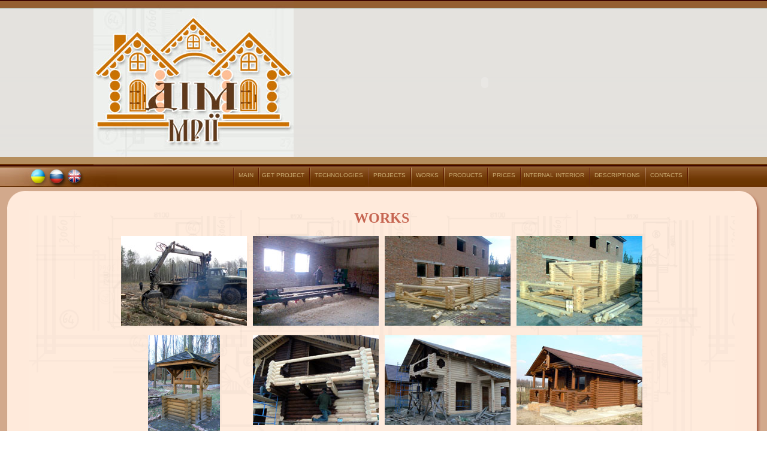

--- FILE ---
content_type: text/html
request_url: http://dreamhouse.lutsk.ua/works_en.html
body_size: 40073
content:
<HTML>
<HEAD>
<TITLE>Дім мрії</TITLE>
<META HTTP-EQUIV="Content-Type" CONTENT="text/html; charset=windows-1251">
<style type="text/css">
<!--
.стиль4 {font-family: Arial, Helvetica, sans-serif; color: #CAAB71; font-size: 10px;}
a {
	font-size: 10px;
	color: #CAAB71;
}
a:link {
	text-decoration: none;
}
a:visited {
	text-decoration: none;
	color: #CAAB71;
}
a:hover {
	text-decoration: none;
	color: #E8DAC1;
}
a:active {
	text-decoration: none;
	color: #FFFFFF;
}


.стиль26 {font-family: "Times New Roman", Times, serif}
.стиль29 {font-size: 14px; color: #333333; font-family: "Times New Roman", Times, serif; }
.стиль44 {
	color: #FFFFFF;
	font-size: 12px;
}
.стиль47 {color: #C66551; font-size: 24px; font-family: "Times New Roman", Times, serif; font-weight: bold; }
.стиль48 {color: #333333; font-size: 16px; font-family: "Times New Roman", Times, serif; font-weight: bold; }
.стиль50 {
	font-family: "Times New Roman", Times, serif;
	color: #333333;
	font-size: 18px;
}
.стиль52 {color: #0033FF; font-size: 24px; font-family: "Times New Roman", Times, serif; font-weight: bold; }
.стиль60 {
	color: #FFFFFF;
	font-weight: bold;
}
.стиль63 {color: #FFFFFF; font-weight: bold; font-family: "Times New Roman", Times, serif; }
-->
</style></HEAD>
<BODY BGCOLOR=#FFFFFF LEFTMARGIN=0 TOPMARGIN=0 MARGINWIDTH=0 MARGINHEIGHT=0>
<!-- ImageReady Slices (ескиз2.psd) -->
<TABLE WIDTH=100% BORDER=0 CELLPADDING=0 CELLSPACING=0>
  <TR>
    <TD align="center" valign="top" background="images/index2_05.gif"><img src="images/index2_01.jpg" width="334" height="276">
        <object classid="clsid:D27CDB6E-AE6D-11cf-96B8-444553540000" codebase="http://download.macromedia.com/pub/shockwave/cabs/flash/swflash.cab#version=7,0,19,0" width="630" height="276" align="top">
          <param name="movie" value="swf/upper.swf">
          <param name="quality" value="high">
          <embed src="swf/upper.swf" width="630" height="276" align="top" quality="high" pluginspage="http://www.macromedia.com/go/getflashplayer" type="application/x-shockwave-flash"></embed>
      </object></TD>
  </TR>
</TABLE>
<TABLE WIDTH=100% BORDER=0 CELLPADDING=0 CELLSPACING=0>
  <TR>
    <TD width="20%" align="left" valign="top" background="images/index_08.gif"><img src="images/index_0225_01.jpg" width="47" height="32"><a href="works.html"><img src="images/index_0225_02.jpg" width="32" height="32" border="0"></a><a href="works_ru.html"><img src="images/index_0225_03.jpg" width="30" height="32" border="0"></a><img src="images/index_0225_04.jpg" width="35" height="32" border="0"><img src="images/index_0225_05.jpg" width="51" height="32"></TD>
    <TD width="80%" align="center" valign="middle" background="images/index_08.gif"><span class="стиль4"><img src="images/index2_10.gif" width="11" height="32" align="middle"> <a href="index_en.html">MAIN</a> <img src="images/index2_10.gif" width="11" height="32" align="middle"><a href="getproject_en.html">GET PROJECT</a> <img src="images/index2_10.gif" width="11" height="32" align="middle"> <a href="tech.html">TECHNOLOGIES</a> <img src="images/index2_10.gif" width="11" height="32" align="middle"> <a href="projects_en.html">PROJECTS</a> <img src="images/index2_10.gif" width="11" height="32" align="middle"> <a href="works_en.html">WORKS</a> <img src="images/index2_10.gif" width="11" height="32" align="middle"> <a href="production.html">PRODUCTS</a> <img src="images/index2_10.gif" width="11" height="32" align="middle"> <a href="price.html">PRICES</a> <img src="images/index2_10.gif" width="11" height="32" align="middle"><a href="inter_en.html">INTERNAL INTERIOR</a> <img src="images/index2_10.gif" width="11" height="32" align="middle"> <a href="charakt.html">DESCRIPTIONS</a> <img src="images/index2_10.gif" width="11" height="32" align="middle"> <a href="contacts_en.html">CONTACTS</a> <img src="images/index2_10.gif" width="11" height="32" align="middle"></span></TD>
  </TR>
</TABLE>
<TABLE WIDTH=100% height="100%" BORDER=0 CELLPADDING=0 CELLSPACING=0>
  <TR>
    <TD width="1%" height="39" align="left" valign="top"><img src="images/index2_12.gif" width="48" height="39"></TD>
    <TD width="95%" align="left" valign="top" background="images/index_13.gif">&nbsp;</TD>
    <TD width="54" align="right" valign="top"><img src="images/index2_17.gif" width="54" height="39"></TD>
  </TR>
  <TR>
    <TD align="left" valign="top" background="images/index2_18.gif"><p>&nbsp;</p>
      <p>&nbsp;</p>
      <p>&nbsp;</p>
      <p>&nbsp;</p>
      <p>&nbsp;</p>
      <p>&nbsp;</p>
    <p>&nbsp;</p>      <p>&nbsp;</p></TD>
    <TD align="center" valign="top" background="images/fon.png" bgcolor="#FFEADB"><p><span class="стиль47">WORKS</span></p>
      <TABLE WIDTH=880 BORDER=0 CELLPADDING=0 CELLSPACING=0>
        <TR>
          <TD width="220" align="center" valign="top" class="стиль29"><a href="projects/1.html" target="_blank"></a><a href="images/works/1.jpg" target="_blank"><img src="images/works/tmp/1.jpg" width="210" height="150" border="0"></a></TD>
          <TD width="220" align="center" valign="top" class="стиль29"><a href="projects/2.html" target="_blank"></a><a href="images/works/2.jpg" target="_blank"><img src="images/works/tmp/2.jpg" width="210" height="150" border="0"></a></TD>
          <TD width="220" align="center" valign="top" class="стиль29"><a href="projects/3.html" target="_blank"></a><a href="images/works/3.jpg" target="_blank"><img src="images/works/tmp/3.jpg" width="210" height="150" border="0"></a></TD>
          <TD width="220" align="center" valign="top" class="стиль29"><a href="projects/4.html" target="_blank"></a><a href="images/works/4.jpg" target="_blank"><img src="images/works/tmp/4.jpg" width="210" height="150" border="0"></a></TD>
        </TR>
        <TR>
          <TD width="220" align="center" valign="top" class="стиль29">&nbsp;</TD>
          <TD width="220" align="center" valign="top" class="стиль29">&nbsp;</TD>
          <TD width="220" align="center" valign="top" class="стиль29">&nbsp;</TD>
          <TD width="220" align="center" valign="top" class="стиль29">&nbsp;</TD>
        </TR>
        <TR>
          <TD width="220" align="center" valign="top" class="стиль29"><a href="images/works/P1000366.jpg" target="_blank"></a><a href="images/works/P1000366.jpg" target="_blank"><img src="images/works/tmp/33434.jpg" width="120" height="160" border="0"></a></TD>
          <TD width="220" align="center" valign="top" class="стиль29"><a href="projects/6.html" target="_blank"></a><a href="images/works/tmp/6.jpg" target="_blank"><img src="images/works/tmp/6.jpg" width="210" height="150" border="0"></a></TD>
          <TD width="220" align="center" valign="top" class="стиль29"><a href="projects/7.html" target="_blank"></a><a href="images/works/tmp/7.jpg" target="_blank"><img src="images/works/tmp/7.jpg" width="210" height="150" border="0"></a></TD>
          <TD width="220" align="center" valign="top" class="стиль29"><a href="projects/8.html" target="_blank"></a><a href="images/works/tmp/8.jpg" target="_blank"><img src="images/works/tmp/8.jpg" width="210" height="150" border="0"></a></TD>
        </TR>
        <TR>
          <TD width="220" align="center" valign="top" class="стиль29">&nbsp;</TD>
          <TD width="220" align="center" valign="top" class="стиль29">&nbsp;</TD>
          <TD width="220" align="center" valign="top" class="стиль29">&nbsp;</TD>
          <TD width="220" align="center" valign="top" class="стиль29">&nbsp;</TD>
        </TR>
        <TR>
          <TD width="220" align="center" valign="top" class="стиль29"><div align="center"></div>
            <a href="images/works/l3.jpg"><img src="images/works/tmp/l3.jpg" width="210" height="160" border="0"></a></TD>
          <TD width="220" align="center" valign="top" class="стиль29"><a href="projects/10.html" target="_blank"></a><a href="images/works/P1000366.jpg" target="_blank"><img src="images/works/tmp/P1000366.jpg" width="210" height="150" border="0"><a href="images/works/12322.jpg"></a><a href="images/works/P1040151.jpg" target="_blank"></a><a href="images/works/P1040428.jpg" target="_blank"></a><a href="images/works/P1040436.jpg" target="_blank"></a><a href="images/works/P1040486.jpg" target="_blank"></a><a href="images/works/23425456.jpg"></a></TD>
          <TD width="220" align="center" valign="top" class="стиль29"><a href="projects/11.html" target="_blank"></a><a href="images/works/P1000368.jpg" target="_blank"><img src="images/works/tmp/P1000368.jpg" width="210" height="150" border="0"></a></TD>
          <TD width="220" align="center" valign="top" class="стиль29"><a href="projects/12.html" target="_blank"></a><a href="images/works/P1000378.jpg" target="_blank"><img src="images/works/tmp/P1000378.jpg" width="210" height="150" border="0"></a></TD>
        </TR>
        <TR>
          <TD width="220" align="center" valign="top" class="стиль29">&nbsp;</TD>
          <TD width="220" align="center" valign="top" class="стиль29">&nbsp;</TD>
          <TD width="220" align="center" valign="top" class="стиль29">&nbsp;</TD>
          <TD width="220" align="center" valign="top" class="стиль29">&nbsp;</TD>
        </TR>
        <TR>
          <TD width="220" align="center" valign="top" class="стиль29"><a href="images/works/P1000380.jpg" target="_blank"><img src="images/works/tmp/P1000380.jpg" width="210" height="150" border="0"></a></TD>
          <TD width="220" align="center" valign="top" class="стиль29"><a href="projects/14.html" target="_blank"></a><a href="images/works/P1000380.jpg"></a><a href="images/works/P1000569.jpg" target="_blank"></a><a href="images/works/P1040152.jpg" target="_blank"></a><a href="images/works/12322.jpg"><img src="images/works/tmp/12322.jpg" width="210" height="150" border="0"><a href="images/works/tmp/5.jpg" target="_blank"></a></TD>
          <TD width="220" align="center" valign="top" class="стиль29"><a href="projects/15.html" target="_blank"></a><a href="images/works/P1020247.jpg" target="_blank"><img src="images/works/tmp/P1020247.jpg" width="210" height="150" border="0"></a></TD>
          <TD width="220" align="center" valign="top" class="стиль29"><a href="projects/11.html" target="_blank"></a><a href="images/works/P1020248.jpg" target="_blank"><img src="images/works/tmp/P1020248.jpg" width="210" height="150" border="0"></a></TD>
        </TR>
        <TR>
          <TD width="220" align="center" valign="top" class="стиль29">&nbsp;</TD>
          <TD width="220" align="center" valign="top" class="стиль29">&nbsp;</TD>
          <TD width="220" align="center" valign="top" class="стиль29">&nbsp;</TD>
          <TD width="220" align="center" valign="top" class="стиль29">&nbsp;</TD>
        </TR>
        <TR>
          <TD width="220" align="center" valign="top" class="стиль29"><a href="images/works/P1030911.jpg" target="_blank"><img src="images/works/tmp/P1030911.jpg" width="210" height="150" border="0"></a></TD>
          <TD width="220" align="center" valign="top" class="стиль29"><a href="images/works/P1040151.jpg" target="_blank"><img src="images/works/tmp/P1040151.jpg" width="210" height="150" border="0"></a></TD>
          <TD width="220" align="center" valign="top" class="стиль29"><a href="images/works/P1000569.jpg" target="_blank"><img src="images/works/tmp/P1000569.jpg" width="210" height="150" border="0"></a></TD>
          <TD width="220" align="center" valign="top" class="стиль29"><a href="images/works/P1040153.jpg" target="_blank"><img src="images/works/tmp/P1040153.jpg" width="210" height="150" border="0"></a></TD>
        </TR>
        <TR>
          <TD width="220" align="center" valign="top" class="стиль29">&nbsp;</TD>
          <TD width="220" align="center" valign="top" class="стиль29">&nbsp;</TD>
          <TD width="220" align="center" valign="top" class="стиль29">&nbsp;</TD>
          <TD width="220" align="center" valign="top" class="стиль29">&nbsp;</TD>
        </TR>
        <TR>
          <TD width="220" align="center" valign="top" class="стиль29"><a href="images/works/P1040424.jpg" target="_blank"><img src="images/works/tmp/P1040424.jpg" width="210" height="150" border="0"></a></TD>
          <TD width="220" align="center" valign="top" class="стиль29"><a href="images/works/P1040428.jpg" target="_blank"><img src="images/works/tmp/P1040428.jpg" width="210" height="150" border="0"></a></TD>
          <TD width="220" align="center" valign="top" class="стиль29"><a href="images/works/P1040429.jpg" target="_blank"><img src="images/works/tmp/P1040429.jpg" width="210" height="150" border="0"></a></TD>
          <TD width="220" align="center" valign="top" class="стиль29"><a href="images/works/P1040433.jpg" target="_blank"><img src="images/works/tmp/P1040433.jpg" width="210" height="150" border="0"></a></TD>
        </TR>
        <TR>
          <TD width="220" align="center" valign="top" class="стиль29">&nbsp;</TD>
          <TD width="220" align="center" valign="top" class="стиль29">&nbsp;</TD>
          <TD width="220" align="center" valign="top" class="стиль29">&nbsp;</TD>
          <TD width="220" align="center" valign="top" class="стиль29">&nbsp;</TD>
        </TR>
        <TR>
          <TD width="220" align="center" valign="top" class="стиль29"><a href="images/works/P1040434.jpg" target="_blank"><img src="images/works/tmp/P1040434.jpg" width="210" height="150" border="0"></a></TD>
          <TD width="220" align="center" valign="top" class="стиль29"><a href="images/works/P1040436.jpg" target="_blank"><img src="images/works/tmp/P1040436.jpg" width="210" height="150" border="0"></a></TD>
          <TD width="220" align="center" valign="top" class="стиль29"><a href="images/works/P1040437.jpg" target="_blank"><img src="images/works/tmp/P1040437.jpg" width="210" height="150" border="0"></a></TD>
          <TD width="220" align="center" valign="top" class="стиль29"><a href="images/works/l4.jpg"><img src="images/works/tmp/l4.jpg" width="210" height="160" border="0"></a></TD>
        </TR>
        <TR>
          <TD width="220" align="center" valign="top" class="стиль29">&nbsp;</TD>
          <TD width="220" align="center" valign="top" class="стиль29">&nbsp;</TD>
          <TD width="220" align="center" valign="top" class="стиль29">&nbsp;</TD>
          <TD width="220" align="center" valign="top" class="стиль29">&nbsp;</TD>
        </TR>
        <TR>
          <TD width="220" align="center" valign="top" class="стиль29"><a href="images/works/P1040445.jpg" target="_blank"><img src="images/works/tmp/P1040445.jpg" width="210" height="150" border="0"></a></TD>
          <TD width="220" align="center" valign="top" class="стиль29"><a href="images/works/P1040447.jpg" target="_blank"><img src="images/works/tmp/P1040447.jpg" width="210" height="150" border="0"></a></TD>
          <TD width="220" align="center" valign="top" class="стиль29"><a href="images/works/P1040451.jpg" target="_blank"><img src="images/works/tmp/P1040451.jpg" width="210" height="150" border="0"><a href="images/works/P1040438.jpg" target="_blank"></a></TD>
          <TD width="220" align="center" valign="top" class="стиль29"><a href="images/works/P1040453.jpg" target="_blank"><img src="images/works/tmp/P1040453.jpg" width="210" height="150" border="0"></a></TD>
        </TR>
        <TR>
          <TD width="220" align="center" valign="top" class="стиль29">&nbsp;</TD>
          <TD width="220" align="center" valign="top" class="стиль29">&nbsp;</TD>
          <TD width="220" align="center" valign="top" class="стиль29">&nbsp;</TD>
          <TD width="220" align="center" valign="top" class="стиль29">&nbsp;</TD>
        </TR>
        <TR>
          <TD width="220" align="center" valign="top" class="стиль29"><a href="images/works/P1040455.jpg" target="_blank"><img src="images/works/tmp/P1040455.jpg" width="210" height="150" border="0"></a></TD>
          <TD width="220" align="center" valign="top" class="стиль29"><a href="images/works/P1040457.jpg" target="_blank"></a><a href="images/works/P1040486.jpg" target="_blank"><img src="images/works/tmp/P1040486.jpg" width="210" height="150" border="0"></a></TD>
          <TD width="220" align="center" valign="top" class="стиль29"><a href="images/works/P1040458.jpg" target="_blank"></a><a href="images/works/P1040480.jpg" target="_blank"><img src="images/works/tmp/P1040480.jpg" width="210" height="150" border="0"></a></TD>
          <TD width="220" align="center" valign="top" class="стиль29"><a href="images/works/P1040481.jpg" target="_blank"><img src="images/works/tmp/P1040481.jpg" width="210" height="150" border="0"></a></TD>
        </TR>
        <TR>
          <TD width="220" align="center" valign="top" class="стиль29">&nbsp;</TD>
          <TD width="220" align="center" valign="top" class="стиль29">&nbsp;</TD>
          <TD width="220" align="center" valign="top" class="стиль29">&nbsp;</TD>
          <TD width="220" align="center" valign="top" class="стиль29">&nbsp;</TD>
        </TR>
        <TR>
          <TD width="220" align="center" valign="top" class="стиль29"><a href="images/works/P1040488.jpg"><img src="images/works/tmp/P1040488.jpg" alt="_blank" width="210" height="160" border="0"></a></TD>
          <TD width="220" align="center" valign="top" class="стиль29"><a href="images/works/23425456.jpg"><img src="images/works/tmp/23425456.jpg" alt="_blank" width="210" height="150" border="0"></a></TD>
          <TD width="220" align="center" valign="top" class="стиль29"><a href="images/works/P1040483.jpg" target="_blank"><img src="images/works/tmp/P1040483.jpg" width="210" height="150" border="0"></a></TD>
          <TD width="220" align="center" valign="top" class="стиль29"><a href="images/works/P1040482.jpg" target="_blank"><img src="images/works/tmp/P1040482.jpg" width="210" height="150" border="0"></a></TD>
        </TR>
        <TR>
          <TD width="220" align="center" valign="top" class="стиль29">&nbsp;</TD>
          <TD width="220" align="center" valign="top" class="стиль29">&nbsp;</TD>
          <TD width="220" align="center" valign="top" class="стиль29">&nbsp;</TD>
          <TD width="220" align="center" valign="top" class="стиль29">&nbsp;</TD>
        </TR>
        <TR>
          <TD width="220" align="center" valign="top" class="стиль29"><div align="center"><a href="images/works/1br.jpg"><img src="images/works/tmp/1br.jpg" width="120" height="160" border="0"></a></div></TD>
          <TD width="220" align="center" valign="top" class="стиль29"><a href="images/works/child1.jpg"><img src="images/works/tmp/child1.jpg" width="210" height="160" border="0"></a></TD>
          <TD width="220" align="center" valign="top" class="стиль29"><a href="images/works/child2.jpg"><img src="images/works/tmp/child2.jpg" width="210" height="160" border="0"></a></TD>
          <TD width="220" align="center" valign="top" class="стиль29"><a href="images/works/child3.jpg"><img src="images/works/tmp/child3.jpg" width="210" height="160" border="0"></a></TD>
        </TR>
        <TR>
          <TD width="220" align="center" valign="top" class="стиль29">&nbsp;</TD>
          <TD width="220" align="center" valign="top" class="стиль29">&nbsp;</TD>
          <TD width="220" align="center" valign="top" class="стиль29">&nbsp;</TD>
          <TD width="220" align="center" valign="top" class="стиль29">&nbsp;</TD>
        </TR>
        <TR>
          <TD width="220" align="center" valign="top" class="стиль29"><a href="images/works/tech1.jpg"><img src="images/works/tmp/tech1.jpg" alt="_blank" width="210" height="150" border="0"></a></TD>
          <TD width="220" align="center" valign="top" class="стиль29"><a href="images/works/l1.jpg"><img src="images/works/tmp/l1.jpg" width="210" height="160" border="0"></a></TD>
          <TD width="220" align="center" valign="top" class="стиль29"><a href="images/works/12322.jpg"><a href="images/works/tmp/5.jpg" target="_blank"></a><a href="images/works/l2.jpg"><img src="images/works/tmp/l2.jpg" width="210" height="160" border="0"></a></TD>
          <TD width="220" align="center" valign="top" class="стиль29"><a href="images/works/l4.jpg"></a><a href="images/works/12322.jpg"></a><a href="images/works/12322.jpg"><img src="images/works/tmp/5.jpg" width="210" height="160" border="0"></a></TD>
        </TR>
        <TR>
          <TD width="220" align="center" valign="top" class="стиль29">&nbsp;</TD>
          <TD width="220" align="center" valign="top" class="стиль29">&nbsp;</TD>
          <TD width="220" align="center" valign="top" class="стиль29"><div align="center"></div></TD>
          <TD width="220" align="center" valign="top" class="стиль29">&nbsp;</TD>
        </TR>
        <TR>
          <TD width="220" align="center" valign="top" class="стиль29"><a href="images/works/1b.jpg"><img src="images/works/tmp/1b.jpg" width="210" height="150" border="0"></a></TD>
          <TD width="220" align="center" valign="top" class="стиль29"><a href="images/works/1rtew.jpg"><img src="images/works/tmp/1rtew.jpg" width="210" height="150" border="0"></a></TD>
          <TD width="220" align="center" valign="top" class="стиль29"><div align="center"><a href="images/works/1a.jpg"><a href="images/works/1565656566565665.jpg"><img src="images/works/tmp/56774576784678.jpg" width="210" height="160" border="0"></a></div></TD>
          <TD width="220" align="center" valign="top" class="стиль29"><a href="images/works/1a.jpg"><img src="images/works/tmp/1a.jpg" width="120" height="160" border="0"></a></TD>
        </TR>
        <TR>
          <TD width="220" align="center" valign="top" class="стиль29">&nbsp;</TD>
          <TD width="220" align="center" valign="top" class="стиль29">&nbsp;</TD>
          <TD width="220" align="center" valign="top" class="стиль29">&nbsp;</TD>
          <TD width="220" align="center" valign="top" class="стиль29">&nbsp;</TD>
        </TR>
        <TR>
          <TD width="220" align="center" valign="top" class="стиль29"><a href="images/works/a/a1.jpg"><img src="images/works/a/tmb/a1.jpg" alt="_blank" width="120" height="160" border="0"></a></TD>
          <TD width="220" align="center" valign="top" class="стиль29"><a href="images/works/l1.jpg"></a><a href="images/works/a/a2.jpg"><img src="images/works/a/tmb/a2.jpg" alt="_blank" width="210" height="150" border="0"></a></TD>
          <TD width="220" align="center" valign="top" class="стиль29"><a href="images/works/12322.jpg"><a href="images/works/tmp/5.jpg" target="_blank"></a><a href="images/works/l2.jpg"></a><a href="images/works/tech1.jpg"></a><a href="images/works/a/a3.jpg"></a><a href="images/works/a/a3.jpg"><img src="images/works/a/tmb/a3.jpg" alt="_blank" width="210" height="150" border="0"></a></TD>
          <TD width="220" align="center" valign="top" class="стиль29"><a href="images/works/l4.jpg"></a><a href="images/works/12322.jpg"></a><a href="images/works/12322.jpg"></a><a href="images/works/a/a4.jpg"><img src="images/works/a/tmb/a4.jpg" alt="_blank" width="210" height="150" border="0"></a></TD>
        </TR>
        <TR>
          <TD width="220" align="center" valign="top" class="стиль29">&nbsp;</TD>
          <TD width="220" align="center" valign="top" class="стиль29">&nbsp;</TD>
          <TD width="220" align="center" valign="top" class="стиль29">&nbsp;</TD>
          <TD width="220" align="center" valign="top" class="стиль29">&nbsp;</TD>
        </TR>
        <TR>
          <TD width="220" align="center" valign="top" class="стиль29"><a href="images/works/a/a5.jpg"><img src="images/works/a/tmb/a5.jpg" alt="_blank" width="210" height="150" border="0"></a></TD>
          <TD width="220" align="center" valign="top" class="стиль29"><a href="images/works/l1.jpg"></a><a href="images/works/a/a6.jpg"><img src="images/works/a/tmb/a6.jpg" alt="_blank" width="120" height="160" border="0"></a></TD>
          <TD width="220" align="center" valign="top" class="стиль29"><a href="images/works/12322.jpg"><a href="images/works/a/a10.jpg"><img src="images/works/a/tmb/a10.jpg" alt="_blank" width="120" height="160" border="0"></a><a href="images/works/tmp/5.jpg" target="_blank"></a><a href="images/works/l2.jpg"></a><a href="images/works/tech1.jpg"></a><a href="images/works/a/a3.jpg"></a></TD>
          <TD width="220" align="center" valign="top" class="стиль29"><a href="images/works/l4.jpg"></a><a href="images/works/12322.jpg"></a><a href="images/works/12322.jpg"></a><a href="images/works/a/a8.jpg"><img src="images/works/a/tmb/a8.jpg" alt="_blank" width="210" height="150" border="0"></a></TD>
        </TR>
        <TR>
          <TD width="220" align="center" valign="top" class="стиль29">&nbsp;</TD>
          <TD width="220" align="center" valign="top" class="стиль29">&nbsp;</TD>
          <TD width="220" align="center" valign="top" class="стиль29">&nbsp;</TD>
          <TD width="220" align="center" valign="top" class="стиль29">&nbsp;</TD>
        </TR>
        <TR>
          <TD width="220" align="center" valign="top" class="стиль29"><a href="images/works/a/a9.jpg"><img src="images/works/a/tmb/a9.jpg" alt="_blank" width="210" height="150" border="0"></a></TD>
          <TD width="220" align="center" valign="top" class="стиль29"><a href="images/works/l1.jpg"></a><a href="images/works/a/a10.jpg"><a href="images/works/a/a7.jpg"><a href="images/works/a/a12.jpg"></a><a href="images/works/a/a13.jpg"><img src="images/works/a/tmb/a13.jpg" alt="_blank" width="210" height="150" border="0"></a></TD>
          <TD width="220" align="center" valign="top" class="стиль29"><a href="images/works/12322.jpg"><a href="images/works/tmp/5.jpg" target="_blank"></a><a href="images/works/l2.jpg"></a><a href="images/works/tech1.jpg"></a><a href="images/works/a/a3.jpg"></a><a href="images/works/a/a11.jpg"><img src="images/works/a/tmb/a11.jpg" alt="_blank" width="210" height="150" border="0"></a></TD>
          <TD width="220" align="center" valign="top" class="стиль29"><a href="images/works/l4.jpg"></a><a href="images/works/12322.jpg"></a><a href="images/works/12322.jpg"></a><a href="images/works/a/a10.jpg"></a><a href="images/works/a/a7.jpg"><img src="images/works/a/tmb/a7.jpg" alt="_blank" width="210" height="150" border="0"></a></TD>
        </TR>
        <TR>
          <TD width="220" align="center" valign="top" class="стиль29">&nbsp;</TD>
          <TD width="220" align="center" valign="top" class="стиль29">&nbsp;</TD>
          <TD width="220" align="center" valign="top" class="стиль29">&nbsp;</TD>
          <TD width="220" align="center" valign="top" class="стиль29">&nbsp;</TD>
        </TR>
        <TR>
          <TD width="220" align="center" valign="top" class="стиль29"><a href="images/works/a/a12.jpg"><img src="images/works/a/tmb/a12.jpg" alt="_blank" width="210" height="150" border="0"></a></TD>
          <TD width="220" align="center" valign="top" class="стиль29"><a href="images/works/l1.jpg"></a><a href="images/works/a/a14.jpg"><img src="images/works/a/tmb/a14.jpg" alt="_blank" width="210" height="150" border="0"></a></TD>
          <TD width="220" align="center" valign="top" class="стиль29"><a href="images/works/12322.jpg"><a href="images/works/tmp/5.jpg" target="_blank"></a><a href="images/works/l2.jpg"></a><a href="images/works/tech1.jpg"></a><a href="images/works/a/a3.jpg"></a><a href="images/works/a/a15.jpg"><img src="images/works/a/tmb/a15.jpg" alt="_blank" width="210" height="150" border="0"></a></TD>
          <TD width="220" align="center" valign="top" class="стиль29"><a href="images/works/l4.jpg"></a><a href="images/works/12322.jpg"></a><a href="images/works/12322.jpg"></a><a href="images/works/a/a16.jpg"><img src="images/works/a/tmb/a16.jpg" alt="_blank" width="210" height="150" border="0"></a></TD>
        </TR>
        <TR>
          <TD width="220" align="center" valign="top" class="стиль29">&nbsp;</TD>
          <TD width="220" align="center" valign="top" class="стиль29">&nbsp;</TD>
          <TD width="220" align="center" valign="top" class="стиль29">&nbsp;</TD>
          <TD width="220" align="center" valign="top" class="стиль29">&nbsp;</TD>
        </TR>
        <TR>
          <TD width="220" align="center" valign="top" class="стиль29"><a href="images/works/a/a17.jpg"><img src="images/works/a/tmb/a17.jpg" alt="_blank" width="210" height="150" border="0"></a></TD>
          <TD width="220" align="center" valign="top" class="стиль29"><a href="images/works/l1.jpg"></a><a href="images/works/a/a18.jpg"><img src="images/works/a/tmb/a18.jpg" alt="_blank" width="210" height="150" border="0"></a></TD>
          <TD width="220" align="center" valign="top" class="стиль29"><a href="images/works/12322.jpg"><a href="images/works/tmp/5.jpg" target="_blank"></a><a href="images/works/l2.jpg"></a><a href="images/works/tech1.jpg"></a><a href="images/works/a/a3.jpg"></a><a href="images/works/a/a19.jpg"><img src="images/works/a/tmb/a19.jpg" alt="_blank" width="210" height="150" border="0"></a></TD>
          <TD width="220" align="center" valign="top" class="стиль29"><a href="images/works/l4.jpg"></a><a href="images/works/12322.jpg"></a><a href="images/works/12322.jpg"></a><a href="images/works/a/a20.jpg"></a><a href="images/works/a/a21.jpg"><img src="images/works/a/tmb/a21.jpg" alt="_blank" width="210" height="150" border="0"></a></TD>
        </TR>
        <TR>
          <TD width="220" align="center" valign="top" class="стиль29">&nbsp;</TD>
          <TD width="220" align="center" valign="top" class="стиль29">&nbsp;</TD>
          <TD width="220" align="center" valign="top" class="стиль29">&nbsp;</TD>
          <TD width="220" align="center" valign="top" class="стиль29">&nbsp;</TD>
        </TR>
        <TR>
          <TD width="220" align="center" valign="top" class="стиль29"><a href="images/works/a/a22.jpg"><img src="images/works/a/tmb/a22.jpg" alt="_blank" width="210" height="150" border="0"></a></TD>
          <TD width="220" align="center" valign="top" class="стиль29"><a href="images/works/l1.jpg"></a><a href="images/works/a/a23.jpg"><img src="images/works/a/tmb/a23.jpg" alt="_blank" width="210" height="150" border="0"></a></TD>
          <TD width="220" align="center" valign="top" class="стиль29"><a href="images/works/12322.jpg"><a href="images/works/tmp/5.jpg" target="_blank"></a><a href="images/works/l2.jpg"></a><a href="images/works/tech1.jpg"></a><a href="images/works/a/a3.jpg"></a><a href="images/works/a/a24.jpg"><img src="images/works/a/tmb/a24.jpg" alt="_blank" width="210" height="150" border="0"></a></TD>
          <TD width="220" align="center" valign="top" class="стиль29"><a href="images/works/l4.jpg"></a><a href="images/works/12322.jpg"></a><a href="images/works/12322.jpg"></a><a href="images/works/a/a25.jpg"><img src="images/works/a/tmb/a25.jpg" alt="_blank" width="210" height="150" border="0"></a></TD>
        </TR>
        <TR>
          <TD width="220" align="center" valign="top" class="стиль29">&nbsp;</TD>
          <TD width="220" align="center" valign="top" class="стиль29">&nbsp;</TD>
          <TD width="220" align="center" valign="top" class="стиль29">&nbsp;</TD>
          <TD width="220" align="center" valign="top" class="стиль29">&nbsp;</TD>
        </TR>
        <TR>
          <TD width="220" align="center" valign="top" class="стиль29"><a href="images/works/a/a26.jpg"><img src="images/works/a/tmb/a26.jpg" alt="_blank" width="210" height="150" border="0"></a></TD>
          <TD width="220" align="center" valign="top" class="стиль29"><a href="images/works/l1.jpg"></a><a href="images/works/a/a27.jpg"><img src="images/works/a/tmb/a27.jpg" alt="_blank" width="210" height="150" border="0"></a></TD>
          <TD width="220" align="center" valign="top" class="стиль29"><a href="images/works/12322.jpg"><a href="images/works/tmp/5.jpg" target="_blank"></a><a href="images/works/l2.jpg"></a><a href="images/works/tech1.jpg"></a><a href="images/works/a/a3.jpg"></a><a href="images/works/a/a28.jpg"><img src="images/works/a/tmb/a28.jpg" alt="_blank" width="120" height="160" border="0"></a></TD>
          <TD width="220" align="center" valign="top" class="стиль29"><a href="images/works/l4.jpg"></a><a href="images/works/12322.jpg"></a><a href="images/works/12322.jpg"></a><a href="images/works/a/a29.jpg"><img src="images/works/a/tmb/a29.jpg" alt="_blank" width="120" height="160" border="0"></a></TD>
        </TR>
        <TR>
          <TD width="220" align="center" valign="top" class="стиль29">&nbsp;</TD>
          <TD width="220" align="center" valign="top" class="стиль29">&nbsp;</TD>
          <TD width="220" align="center" valign="top" class="стиль29">&nbsp;</TD>
          <TD width="220" align="center" valign="top" class="стиль29">&nbsp;</TD>
        </TR>
        <TR>
          <TD width="220" align="center" valign="top" class="стиль29"><a href="images/works/a/a30.jpg"><img src="images/works/a/tmb/a30.jpg" alt="_blank" width="120" height="160" border="0"></a></TD>
          <TD width="220" align="center" valign="top" class="стиль29"><a href="images/works/l1.jpg"></a><a href="images/works/a/a31.jpg"><img src="images/works/a/tmb/a31.jpg" alt="_blank" width="210" height="150" border="0"></a></TD>
          <TD width="220" align="center" valign="top" class="стиль29"><a href="images/works/a/a31.jpg">.</a><a href="images/works/b/b1.jpg"><img src="images/works/b/tmb/b1.jpg" alt="_blank" width="210" height="150" border="0"></a><a href="images/works/12322.jpg"><a href="images/works/tmp/5.jpg" target="_blank"></a><a href="images/works/l2.jpg"></a><a href="images/works/tech1.jpg"></a><a href="images/works/a/a3.jpg"></a></TD>
          <TD width="220" align="center" valign="top" class="стиль29"><a href="images/works/l4.jpg"></a><a href="images/works/12322.jpg"></a><a href="images/works/12322.jpg"></a><a href="images/works/a/a4.jpg"></a><a href="images/works/a/a31.jpg">.</a><a href="images/works/b/b2.jpg"><img src="images/works/b/tmb/b2.jpg" alt="_blank" width="120" height="160" border="0"></a></TD>
        </TR>
        <TR>
          <TD align="center" valign="top" class="стиль29">&nbsp;</TD>
          <TD align="center" valign="top" class="стиль29">&nbsp;</TD>
          <TD align="center" valign="top" class="стиль29">&nbsp;</TD>
          <TD align="center" valign="top" class="стиль29">&nbsp;</TD>
        </TR>
        <TR>
          <TD align="center" valign="top" class="стиль29"><a href="images/works/b/b3.jpg"><img src="images/works/b/tmb/b3.jpg" alt="_blank" width="210" height="150" border="0"></a></TD>
          <TD align="center" valign="top" class="стиль29"><a href="images/works/l1.jpg"></a><a href="images/works/b/b4.jpg"><img src="images/works/b/tmb/b4.jpg" alt="_blank" width="210" height="150" border="0"></a></TD>
          <TD align="center" valign="top" class="стиль29"><a href="images/works/12322.jpg"><a href="images/works/tmp/5.jpg" target="_blank"></a><a href="images/works/l2.jpg"></a><a href="images/works/tech1.jpg"></a><a href="images/works/a/a3.jpg"></a><a href="images/works/b/b5.jpg"><img src="images/works/b/tmb/b5.jpg" alt="_blank" width="210" height="150" border="0"></a></TD>
          <TD align="center" valign="top" class="стиль29"><a href="images/works/l4.jpg"></a><a href="images/works/12322.jpg"></a><a href="images/works/12322.jpg"></a><a href="images/works/b/b6.jpg"><img src="images/works/b/tmb/b6.jpg" alt="_blank" width="210" height="150" border="0"></a></TD>
        </TR>
        <TR>
          <TD align="center" valign="top" class="стиль29">&nbsp;</TD>
          <TD align="center" valign="top" class="стиль29">&nbsp;</TD>
          <TD align="center" valign="top" class="стиль29">&nbsp;</TD>
          <TD align="center" valign="top" class="стиль29">&nbsp;</TD>
        </TR>
        <TR>
          <TD align="center" valign="top" class="стиль29"><a href="images/works/b/b7.jpg"><img src="images/works/b/tmb/b7.jpg" alt="_blank" width="210" height="150" border="0"></a></TD>
          <TD align="center" valign="top" class="стиль29"><a href="images/works/l1.jpg"></a><a href="images/works/b/b8.jpg"><img src="images/works/b/tmb/b8.jpg" alt="_blank" width="210" height="150" border="0"></a></TD>
          <TD align="center" valign="top" class="стиль29"><a href="images/works/12322.jpg"><a href="images/works/tmp/5.jpg" target="_blank"></a><a href="images/works/l2.jpg"></a><a href="images/works/tech1.jpg"></a><a href="images/works/a/a3.jpg"></a><a href="images/works/b/b9.jpg"><img src="images/works/b/tmb/b9.jpg" alt="_blank" width="210" height="150" border="0"></a></TD>
          <TD align="center" valign="top" class="стиль29"><a href="images/works/l4.jpg"></a><a href="images/works/12322.jpg"></a><a href="images/works/12322.jpg"></a><a href="images/works/b/b10.jpg"><img src="images/works/b/tmb/b10.jpg" alt="_blank" width="210" height="150" border="0"></a></TD>
        </TR>
        <TR>
          <TD align="center" valign="top" class="стиль29">&nbsp;</TD>
          <TD align="center" valign="top" class="стиль29">&nbsp;</TD>
          <TD align="center" valign="top" class="стиль29">&nbsp;</TD>
          <TD align="center" valign="top" class="стиль29">&nbsp;</TD>
        </TR>
        <TR>
          <TD align="center" valign="top" class="стиль29"><a href="images/works/b/b11.jpg"><img src="images/works/b/tmb/b11.jpg" alt="_blank" width="210" height="150" border="0"></a></TD>
          <TD align="center" valign="top" class="стиль29"><a href="images/works/l1.jpg"></a><a href="images/works/b/b12.jpg"><img src="images/works/b/tmb/b12.jpg" alt="_blank" width="210" height="150" border="0"></a></TD>
          <TD align="center" valign="top" class="стиль29"><a href="images/works/12322.jpg"><a href="images/works/tmp/5.jpg" target="_blank"></a><a href="images/works/l2.jpg"></a><a href="images/works/tech1.jpg"></a><a href="images/works/a/a3.jpg"></a><a href="images/works/b/b13.jpg"><img src="images/works/b/tmb/b13.jpg" alt="_blank" width="210" height="150" border="0"></a></TD>
          <TD align="center" valign="top" class="стиль29"><a href="images/works/l4.jpg"></a><a href="images/works/12322.jpg"></a><a href="images/works/12322.jpg"></a><a href="images/works/b/b14.jpg"><img src="images/works/b/tmb/b14.jpg" alt="_blank" width="210" height="150" border="0"></a></TD>
        </TR>
        <TR>
          <TD align="center" valign="top" class="стиль29">&nbsp;</TD>
          <TD align="center" valign="top" class="стиль29">&nbsp;</TD>
          <TD align="center" valign="top" class="стиль29">&nbsp;</TD>
          <TD align="center" valign="top" class="стиль29">&nbsp;</TD>
        </TR>
        <TR>
          <TD align="center" valign="top" class="стиль29"><a href="images/works/b/b15.jpg"><img src="images/works/b/tmb/b15.jpg" alt="_blank" width="210" height="150" border="0"></a></TD>
          <TD align="center" valign="top" class="стиль29"><a href="images/works/l1.jpg"></a><a href="images/works/a/a23.jpg"></a></TD>
          <TD align="center" valign="top" class="стиль29"><a href="images/works/12322.jpg"><a href="images/works/tmp/5.jpg" target="_blank"></a><a href="images/works/l2.jpg"></a><a href="images/works/tech1.jpg"></a><a href="images/works/a/a3.jpg"></a><a href="images/works/a/a24.jpg"></a></TD>
          <TD align="center" valign="top" class="стиль29"><a href="images/works/l4.jpg"></a><a href="images/works/12322.jpg"></a><a href="images/works/12322.jpg"></a><a href="images/works/a/a25.jpg">.</a></TD>
        </TR>
        <TR>
          <TD width="220" align="center" valign="top" class="стиль29">&nbsp;</TD>
          <TD width="220" align="center" valign="top" class="стиль29">&nbsp;</TD>
          <TD width="220" align="center" valign="top" class="стиль29">&nbsp;</TD>
          <TD width="220" align="center" valign="top" class="стиль29">&nbsp;</TD>
        </TR>
      </TABLE>
      <p>&nbsp;</p></TD>
    <TD align="right" valign="top" background="images/index2_21.gif">&nbsp;</TD>
  </TR>
</TABLE>
<TABLE WIDTH=100% BORDER=0 CELLPADDING=0 CELLSPACING=0>
  <TR>
    <TD width="17%" align="left" valign="top" background="images/down_2.gif"><img src="images/down_1.gif" width="170" height="46"></TD>
    <TD width="83%" align="right" valign="bottom" background="images/down_2.gif"><span class="стиль44">Design by Kpch </span></TD>
  </TR>
</TABLE>
</BODY>
</HTML>